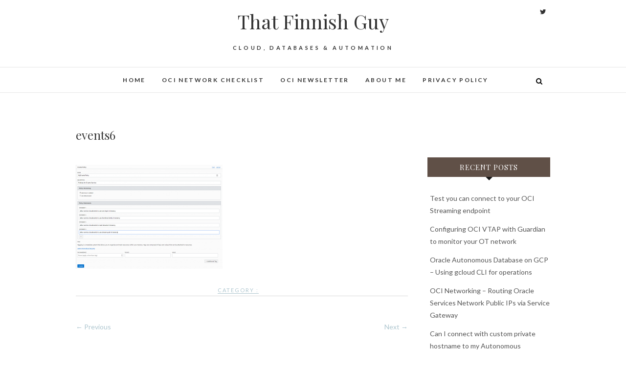

--- FILE ---
content_type: text/html; charset=UTF-8
request_url: https://www.thatfinnishguy.blog/2019/07/31/oci-events-service-perform-actions-when-events-happen-in-your-services/events6/
body_size: 16337
content:
<!DOCTYPE html>
<html dir="ltr" lang="en-US" prefix="og: https://ogp.me/ns#">
<head>
<meta charset="UTF-8" />
<link rel="profile" href="http://gmpg.org/xfn/11" />
<link rel="pingback" href="https://www.thatfinnishguy.blog/xmlrpc.php" />
<title>events6 | That Finnish Guy</title>

		<!-- All in One SEO 4.7.2 - aioseo.com -->
		<meta name="robots" content="max-image-preview:large" />
		<link rel="canonical" href="https://www.thatfinnishguy.blog/2019/07/31/oci-events-service-perform-actions-when-events-happen-in-your-services/events6/" />
		<meta name="generator" content="All in One SEO (AIOSEO) 4.7.2" />
		<meta property="og:locale" content="en_US" />
		<meta property="og:site_name" content="That Finnish Guy | Cloud, Databases &amp; Automation" />
		<meta property="og:type" content="article" />
		<meta property="og:title" content="events6 | That Finnish Guy" />
		<meta property="og:url" content="https://www.thatfinnishguy.blog/2019/07/31/oci-events-service-perform-actions-when-events-happen-in-your-services/events6/" />
		<meta property="article:published_time" content="2019-07-31T10:30:43+00:00" />
		<meta property="article:modified_time" content="2019-07-31T10:30:43+00:00" />
		<meta name="twitter:card" content="summary" />
		<meta name="twitter:site" content="@svilmune" />
		<meta name="twitter:title" content="events6 | That Finnish Guy" />
		<meta name="twitter:creator" content="@svilmune" />
		<meta name="twitter:image" content="https://www.thatfinnishguy.blog/wp-content/uploads/2021/01/ociweekly2.png" />
		<meta name="google" content="nositelinkssearchbox" />
		<script type="application/ld+json" class="aioseo-schema">
			{"@context":"https:\/\/schema.org","@graph":[{"@type":"BreadcrumbList","@id":"https:\/\/www.thatfinnishguy.blog\/2019\/07\/31\/oci-events-service-perform-actions-when-events-happen-in-your-services\/events6\/#breadcrumblist","itemListElement":[{"@type":"ListItem","@id":"https:\/\/www.thatfinnishguy.blog\/#listItem","position":1,"name":"Home","item":"https:\/\/www.thatfinnishguy.blog\/","nextItem":"https:\/\/www.thatfinnishguy.blog\/2019\/07\/31\/oci-events-service-perform-actions-when-events-happen-in-your-services\/events6\/#listItem"},{"@type":"ListItem","@id":"https:\/\/www.thatfinnishguy.blog\/2019\/07\/31\/oci-events-service-perform-actions-when-events-happen-in-your-services\/events6\/#listItem","position":2,"name":"events6","previousItem":"https:\/\/www.thatfinnishguy.blog\/#listItem"}]},{"@type":"ItemPage","@id":"https:\/\/www.thatfinnishguy.blog\/2019\/07\/31\/oci-events-service-perform-actions-when-events-happen-in-your-services\/events6\/#itempage","url":"https:\/\/www.thatfinnishguy.blog\/2019\/07\/31\/oci-events-service-perform-actions-when-events-happen-in-your-services\/events6\/","name":"events6 | That Finnish Guy","inLanguage":"en-US","isPartOf":{"@id":"https:\/\/www.thatfinnishguy.blog\/#website"},"breadcrumb":{"@id":"https:\/\/www.thatfinnishguy.blog\/2019\/07\/31\/oci-events-service-perform-actions-when-events-happen-in-your-services\/events6\/#breadcrumblist"},"author":{"@id":"https:\/\/www.thatfinnishguy.blog\/author\/simovilmunen\/#author"},"creator":{"@id":"https:\/\/www.thatfinnishguy.blog\/author\/simovilmunen\/#author"},"datePublished":"2019-07-31T10:30:43+00:00","dateModified":"2019-07-31T10:30:43+00:00"},{"@type":"Organization","@id":"https:\/\/www.thatfinnishguy.blog\/#organization","name":"That Finnish Guy","description":"Cloud, Databases & Automation","url":"https:\/\/www.thatfinnishguy.blog\/","sameAs":["https:\/\/twitter.com\/svilmune"]},{"@type":"Person","@id":"https:\/\/www.thatfinnishguy.blog\/author\/simovilmunen\/#author","url":"https:\/\/www.thatfinnishguy.blog\/author\/simovilmunen\/","name":"Simo","image":{"@type":"ImageObject","@id":"https:\/\/www.thatfinnishguy.blog\/2019\/07\/31\/oci-events-service-perform-actions-when-events-happen-in-your-services\/events6\/#authorImage","url":"https:\/\/secure.gravatar.com\/avatar\/c3296eab79a961ee61704a68ae6af062?s=96&d=mm&r=g","width":96,"height":96,"caption":"Simo"}},{"@type":"WebSite","@id":"https:\/\/www.thatfinnishguy.blog\/#website","url":"https:\/\/www.thatfinnishguy.blog\/","name":"That Finnish Guy","description":"Cloud, Databases & Automation","inLanguage":"en-US","publisher":{"@id":"https:\/\/www.thatfinnishguy.blog\/#organization"}}]}
		</script>
		<!-- All in One SEO -->

<link rel='dns-prefetch' href='//www.thatfinnishguy.blog' />
<link rel='dns-prefetch' href='//secure.gravatar.com' />
<link rel='dns-prefetch' href='//fonts.googleapis.com' />
<link rel='dns-prefetch' href='//s.w.org' />
<link rel='dns-prefetch' href='//v0.wordpress.com' />
<link rel='dns-prefetch' href='//c0.wp.com' />
<link rel="alternate" type="application/rss+xml" title="That Finnish Guy &raquo; Feed" href="https://www.thatfinnishguy.blog/feed/" />
<link rel="alternate" type="application/rss+xml" title="That Finnish Guy &raquo; Comments Feed" href="https://www.thatfinnishguy.blog/comments/feed/" />
<link rel="alternate" type="application/rss+xml" title="That Finnish Guy &raquo; events6 Comments Feed" href="https://www.thatfinnishguy.blog/2019/07/31/oci-events-service-perform-actions-when-events-happen-in-your-services/events6/feed/" />
		<!-- This site uses the Google Analytics by ExactMetrics plugin v7.1.0 - Using Analytics tracking - https://www.exactmetrics.com/ -->
							<script src="//www.googletagmanager.com/gtag/js?id=G-LTTJ7D1N8M"  type="text/javascript" data-cfasync="false" async></script>
			<script type="text/javascript" data-cfasync="false">
				var em_version = '7.1.0';
				var em_track_user = true;
				var em_no_track_reason = '';
				
								var disableStrs = [
										'ga-disable-G-LTTJ7D1N8M',
														];

				/* Function to detect opted out users */
				function __gtagTrackerIsOptedOut() {
					for ( var index = 0; index < disableStrs.length; index++ ) {
						if ( document.cookie.indexOf( disableStrs[ index ] + '=true' ) > -1 ) {
							return true;
						}
					}

					return false;
				}

				/* Disable tracking if the opt-out cookie exists. */
				if ( __gtagTrackerIsOptedOut() ) {
					for ( var index = 0; index < disableStrs.length; index++ ) {
						window[ disableStrs[ index ] ] = true;
					}
				}

				/* Opt-out function */
				function __gtagTrackerOptout() {
					for ( var index = 0; index < disableStrs.length; index++ ) {
						document.cookie = disableStrs[ index ] + '=true; expires=Thu, 31 Dec 2099 23:59:59 UTC; path=/';
						window[ disableStrs[ index ] ] = true;
					}
				}

				if ( 'undefined' === typeof gaOptout ) {
					function gaOptout() {
						__gtagTrackerOptout();
					}
				}
								window.dataLayer = window.dataLayer || [];

				window.ExactMetricsDualTracker = {
					helpers: {},
					trackers: {},
				};
				if ( em_track_user ) {
					function __gtagDataLayer() {
						dataLayer.push( arguments );
					}

					function __gtagTracker( type, name, parameters ) {
						if ( type === 'event' ) {
															parameters.send_to = exactmetrics_frontend.v4_id;
								var hookName = name;
								if ( typeof parameters[ 'event_category' ] !== 'undefined' ) {
									hookName = parameters[ 'event_category' ] + ':' + name;
								}

								if ( typeof ExactMetricsDualTracker.trackers[ hookName ] !== 'undefined' ) {
									ExactMetricsDualTracker.trackers[ hookName ]( parameters );
								} else {
									__gtagDataLayer( 'event', name, parameters );
								}
							
													} else {
							__gtagDataLayer.apply( null, arguments );
						}
					}
					__gtagTracker( 'js', new Date() );
					__gtagTracker( 'set', {
						'developer_id.dNDMyYj' : true,
											} );
										__gtagTracker( 'config', 'G-LTTJ7D1N8M', {"forceSSL":"true"} );
															window.gtag = __gtagTracker;										(
						function () {
							/* https://developers.google.com/analytics/devguides/collection/analyticsjs/ */
							/* ga and __gaTracker compatibility shim. */
							var noopfn = function () {
								return null;
							};
							var newtracker = function () {
								return new Tracker();
							};
							var Tracker = function () {
								return null;
							};
							var p = Tracker.prototype;
							p.get = noopfn;
							p.set = noopfn;
							p.send = function (){
								var args = Array.prototype.slice.call(arguments);
								args.unshift( 'send' );
								__gaTracker.apply(null, args);
							};
							var __gaTracker = function () {
								var len = arguments.length;
								if ( len === 0 ) {
									return;
								}
								var f = arguments[len - 1];
								if ( typeof f !== 'object' || f === null || typeof f.hitCallback !== 'function' ) {
									if ( 'send' === arguments[0] ) {
										var hitConverted, hitObject = false, action;
										if ( 'event' === arguments[1] ) {
											if ( 'undefined' !== typeof arguments[3] ) {
												hitObject = {
													'eventAction': arguments[3],
													'eventCategory': arguments[2],
													'eventLabel': arguments[4],
													'value': arguments[5] ? arguments[5] : 1,
												}
											}
										}
										if ( 'pageview' === arguments[1] ) {
											if ( 'undefined' !== typeof arguments[2] ) {
												hitObject = {
													'eventAction': 'page_view',
													'page_path' : arguments[2],
												}
											}
										}
										if ( typeof arguments[2] === 'object' ) {
											hitObject = arguments[2];
										}
										if ( typeof arguments[5] === 'object' ) {
											Object.assign( hitObject, arguments[5] );
										}
										if ( 'undefined' !== typeof arguments[1].hitType ) {
											hitObject = arguments[1];
											if ( 'pageview' === hitObject.hitType ) {
												hitObject.eventAction = 'page_view';
											}
										}
										if ( hitObject ) {
											action = 'timing' === arguments[1].hitType ? 'timing_complete' : hitObject.eventAction;
											hitConverted = mapArgs( hitObject );
											__gtagTracker( 'event', action, hitConverted );
										}
									}
									return;
								}

								function mapArgs( args ) {
									var arg, hit = {};
									var gaMap = {
										'eventCategory': 'event_category',
										'eventAction': 'event_action',
										'eventLabel': 'event_label',
										'eventValue': 'event_value',
										'nonInteraction': 'non_interaction',
										'timingCategory': 'event_category',
										'timingVar': 'name',
										'timingValue': 'value',
										'timingLabel': 'event_label',
										'page' : 'page_path',
										'location' : 'page_location',
										'title' : 'page_title',
									};
									for ( arg in args ) {
																				if ( ! ( ! args.hasOwnProperty(arg) || ! gaMap.hasOwnProperty(arg) ) ) {
											hit[gaMap[arg]] = args[arg];
										} else {
											hit[arg] = args[arg];
										}
									}
									return hit;
								}

								try {
									f.hitCallback();
								} catch ( ex ) {
								}
							};
							__gaTracker.create = newtracker;
							__gaTracker.getByName = newtracker;
							__gaTracker.getAll = function () {
								return [];
							};
							__gaTracker.remove = noopfn;
							__gaTracker.loaded = true;
							window['__gaTracker'] = __gaTracker;
						}
					)();
									} else {
										console.log( "" );
					( function () {
							function __gtagTracker() {
								return null;
							}
							window['__gtagTracker'] = __gtagTracker;
							window['gtag'] = __gtagTracker;
					} )();
									}
			</script>
				<!-- / Google Analytics by ExactMetrics -->
		<script type="text/javascript">
window._wpemojiSettings = {"baseUrl":"https:\/\/s.w.org\/images\/core\/emoji\/13.1.0\/72x72\/","ext":".png","svgUrl":"https:\/\/s.w.org\/images\/core\/emoji\/13.1.0\/svg\/","svgExt":".svg","source":{"concatemoji":"https:\/\/www.thatfinnishguy.blog\/wp-includes\/js\/wp-emoji-release.min.js?ver=5.9.12"}};
/*! This file is auto-generated */
!function(e,a,t){var n,r,o,i=a.createElement("canvas"),p=i.getContext&&i.getContext("2d");function s(e,t){var a=String.fromCharCode;p.clearRect(0,0,i.width,i.height),p.fillText(a.apply(this,e),0,0);e=i.toDataURL();return p.clearRect(0,0,i.width,i.height),p.fillText(a.apply(this,t),0,0),e===i.toDataURL()}function c(e){var t=a.createElement("script");t.src=e,t.defer=t.type="text/javascript",a.getElementsByTagName("head")[0].appendChild(t)}for(o=Array("flag","emoji"),t.supports={everything:!0,everythingExceptFlag:!0},r=0;r<o.length;r++)t.supports[o[r]]=function(e){if(!p||!p.fillText)return!1;switch(p.textBaseline="top",p.font="600 32px Arial",e){case"flag":return s([127987,65039,8205,9895,65039],[127987,65039,8203,9895,65039])?!1:!s([55356,56826,55356,56819],[55356,56826,8203,55356,56819])&&!s([55356,57332,56128,56423,56128,56418,56128,56421,56128,56430,56128,56423,56128,56447],[55356,57332,8203,56128,56423,8203,56128,56418,8203,56128,56421,8203,56128,56430,8203,56128,56423,8203,56128,56447]);case"emoji":return!s([10084,65039,8205,55357,56613],[10084,65039,8203,55357,56613])}return!1}(o[r]),t.supports.everything=t.supports.everything&&t.supports[o[r]],"flag"!==o[r]&&(t.supports.everythingExceptFlag=t.supports.everythingExceptFlag&&t.supports[o[r]]);t.supports.everythingExceptFlag=t.supports.everythingExceptFlag&&!t.supports.flag,t.DOMReady=!1,t.readyCallback=function(){t.DOMReady=!0},t.supports.everything||(n=function(){t.readyCallback()},a.addEventListener?(a.addEventListener("DOMContentLoaded",n,!1),e.addEventListener("load",n,!1)):(e.attachEvent("onload",n),a.attachEvent("onreadystatechange",function(){"complete"===a.readyState&&t.readyCallback()})),(n=t.source||{}).concatemoji?c(n.concatemoji):n.wpemoji&&n.twemoji&&(c(n.twemoji),c(n.wpemoji)))}(window,document,window._wpemojiSettings);
</script>
<style type="text/css">
img.wp-smiley,
img.emoji {
	display: inline !important;
	border: none !important;
	box-shadow: none !important;
	height: 1em !important;
	width: 1em !important;
	margin: 0 0.07em !important;
	vertical-align: -0.1em !important;
	background: none !important;
	padding: 0 !important;
}
</style>
	<link rel='stylesheet' id='wp-block-library-css'  href='https://c0.wp.com/c/5.9.12/wp-includes/css/dist/block-library/style.min.css' type='text/css' media='all' />
<style id='wp-block-library-inline-css' type='text/css'>
.has-text-align-justify{text-align:justify;}
</style>
<link rel='stylesheet' id='mediaelement-css'  href='https://c0.wp.com/c/5.9.12/wp-includes/js/mediaelement/mediaelementplayer-legacy.min.css' type='text/css' media='all' />
<link rel='stylesheet' id='wp-mediaelement-css'  href='https://c0.wp.com/c/5.9.12/wp-includes/js/mediaelement/wp-mediaelement.min.css' type='text/css' media='all' />
<link rel='stylesheet' id='dashicons-css'  href='https://c0.wp.com/c/5.9.12/wp-includes/css/dashicons.min.css' type='text/css' media='all' />
<style id='global-styles-inline-css' type='text/css'>
body{--wp--preset--color--black: #000000;--wp--preset--color--cyan-bluish-gray: #abb8c3;--wp--preset--color--white: #ffffff;--wp--preset--color--pale-pink: #f78da7;--wp--preset--color--vivid-red: #cf2e2e;--wp--preset--color--luminous-vivid-orange: #ff6900;--wp--preset--color--luminous-vivid-amber: #fcb900;--wp--preset--color--light-green-cyan: #7bdcb5;--wp--preset--color--vivid-green-cyan: #00d084;--wp--preset--color--pale-cyan-blue: #8ed1fc;--wp--preset--color--vivid-cyan-blue: #0693e3;--wp--preset--color--vivid-purple: #9b51e0;--wp--preset--gradient--vivid-cyan-blue-to-vivid-purple: linear-gradient(135deg,rgba(6,147,227,1) 0%,rgb(155,81,224) 100%);--wp--preset--gradient--light-green-cyan-to-vivid-green-cyan: linear-gradient(135deg,rgb(122,220,180) 0%,rgb(0,208,130) 100%);--wp--preset--gradient--luminous-vivid-amber-to-luminous-vivid-orange: linear-gradient(135deg,rgba(252,185,0,1) 0%,rgba(255,105,0,1) 100%);--wp--preset--gradient--luminous-vivid-orange-to-vivid-red: linear-gradient(135deg,rgba(255,105,0,1) 0%,rgb(207,46,46) 100%);--wp--preset--gradient--very-light-gray-to-cyan-bluish-gray: linear-gradient(135deg,rgb(238,238,238) 0%,rgb(169,184,195) 100%);--wp--preset--gradient--cool-to-warm-spectrum: linear-gradient(135deg,rgb(74,234,220) 0%,rgb(151,120,209) 20%,rgb(207,42,186) 40%,rgb(238,44,130) 60%,rgb(251,105,98) 80%,rgb(254,248,76) 100%);--wp--preset--gradient--blush-light-purple: linear-gradient(135deg,rgb(255,206,236) 0%,rgb(152,150,240) 100%);--wp--preset--gradient--blush-bordeaux: linear-gradient(135deg,rgb(254,205,165) 0%,rgb(254,45,45) 50%,rgb(107,0,62) 100%);--wp--preset--gradient--luminous-dusk: linear-gradient(135deg,rgb(255,203,112) 0%,rgb(199,81,192) 50%,rgb(65,88,208) 100%);--wp--preset--gradient--pale-ocean: linear-gradient(135deg,rgb(255,245,203) 0%,rgb(182,227,212) 50%,rgb(51,167,181) 100%);--wp--preset--gradient--electric-grass: linear-gradient(135deg,rgb(202,248,128) 0%,rgb(113,206,126) 100%);--wp--preset--gradient--midnight: linear-gradient(135deg,rgb(2,3,129) 0%,rgb(40,116,252) 100%);--wp--preset--duotone--dark-grayscale: url('#wp-duotone-dark-grayscale');--wp--preset--duotone--grayscale: url('#wp-duotone-grayscale');--wp--preset--duotone--purple-yellow: url('#wp-duotone-purple-yellow');--wp--preset--duotone--blue-red: url('#wp-duotone-blue-red');--wp--preset--duotone--midnight: url('#wp-duotone-midnight');--wp--preset--duotone--magenta-yellow: url('#wp-duotone-magenta-yellow');--wp--preset--duotone--purple-green: url('#wp-duotone-purple-green');--wp--preset--duotone--blue-orange: url('#wp-duotone-blue-orange');--wp--preset--font-size--small: 13px;--wp--preset--font-size--medium: 20px;--wp--preset--font-size--large: 36px;--wp--preset--font-size--x-large: 42px;}.has-black-color{color: var(--wp--preset--color--black) !important;}.has-cyan-bluish-gray-color{color: var(--wp--preset--color--cyan-bluish-gray) !important;}.has-white-color{color: var(--wp--preset--color--white) !important;}.has-pale-pink-color{color: var(--wp--preset--color--pale-pink) !important;}.has-vivid-red-color{color: var(--wp--preset--color--vivid-red) !important;}.has-luminous-vivid-orange-color{color: var(--wp--preset--color--luminous-vivid-orange) !important;}.has-luminous-vivid-amber-color{color: var(--wp--preset--color--luminous-vivid-amber) !important;}.has-light-green-cyan-color{color: var(--wp--preset--color--light-green-cyan) !important;}.has-vivid-green-cyan-color{color: var(--wp--preset--color--vivid-green-cyan) !important;}.has-pale-cyan-blue-color{color: var(--wp--preset--color--pale-cyan-blue) !important;}.has-vivid-cyan-blue-color{color: var(--wp--preset--color--vivid-cyan-blue) !important;}.has-vivid-purple-color{color: var(--wp--preset--color--vivid-purple) !important;}.has-black-background-color{background-color: var(--wp--preset--color--black) !important;}.has-cyan-bluish-gray-background-color{background-color: var(--wp--preset--color--cyan-bluish-gray) !important;}.has-white-background-color{background-color: var(--wp--preset--color--white) !important;}.has-pale-pink-background-color{background-color: var(--wp--preset--color--pale-pink) !important;}.has-vivid-red-background-color{background-color: var(--wp--preset--color--vivid-red) !important;}.has-luminous-vivid-orange-background-color{background-color: var(--wp--preset--color--luminous-vivid-orange) !important;}.has-luminous-vivid-amber-background-color{background-color: var(--wp--preset--color--luminous-vivid-amber) !important;}.has-light-green-cyan-background-color{background-color: var(--wp--preset--color--light-green-cyan) !important;}.has-vivid-green-cyan-background-color{background-color: var(--wp--preset--color--vivid-green-cyan) !important;}.has-pale-cyan-blue-background-color{background-color: var(--wp--preset--color--pale-cyan-blue) !important;}.has-vivid-cyan-blue-background-color{background-color: var(--wp--preset--color--vivid-cyan-blue) !important;}.has-vivid-purple-background-color{background-color: var(--wp--preset--color--vivid-purple) !important;}.has-black-border-color{border-color: var(--wp--preset--color--black) !important;}.has-cyan-bluish-gray-border-color{border-color: var(--wp--preset--color--cyan-bluish-gray) !important;}.has-white-border-color{border-color: var(--wp--preset--color--white) !important;}.has-pale-pink-border-color{border-color: var(--wp--preset--color--pale-pink) !important;}.has-vivid-red-border-color{border-color: var(--wp--preset--color--vivid-red) !important;}.has-luminous-vivid-orange-border-color{border-color: var(--wp--preset--color--luminous-vivid-orange) !important;}.has-luminous-vivid-amber-border-color{border-color: var(--wp--preset--color--luminous-vivid-amber) !important;}.has-light-green-cyan-border-color{border-color: var(--wp--preset--color--light-green-cyan) !important;}.has-vivid-green-cyan-border-color{border-color: var(--wp--preset--color--vivid-green-cyan) !important;}.has-pale-cyan-blue-border-color{border-color: var(--wp--preset--color--pale-cyan-blue) !important;}.has-vivid-cyan-blue-border-color{border-color: var(--wp--preset--color--vivid-cyan-blue) !important;}.has-vivid-purple-border-color{border-color: var(--wp--preset--color--vivid-purple) !important;}.has-vivid-cyan-blue-to-vivid-purple-gradient-background{background: var(--wp--preset--gradient--vivid-cyan-blue-to-vivid-purple) !important;}.has-light-green-cyan-to-vivid-green-cyan-gradient-background{background: var(--wp--preset--gradient--light-green-cyan-to-vivid-green-cyan) !important;}.has-luminous-vivid-amber-to-luminous-vivid-orange-gradient-background{background: var(--wp--preset--gradient--luminous-vivid-amber-to-luminous-vivid-orange) !important;}.has-luminous-vivid-orange-to-vivid-red-gradient-background{background: var(--wp--preset--gradient--luminous-vivid-orange-to-vivid-red) !important;}.has-very-light-gray-to-cyan-bluish-gray-gradient-background{background: var(--wp--preset--gradient--very-light-gray-to-cyan-bluish-gray) !important;}.has-cool-to-warm-spectrum-gradient-background{background: var(--wp--preset--gradient--cool-to-warm-spectrum) !important;}.has-blush-light-purple-gradient-background{background: var(--wp--preset--gradient--blush-light-purple) !important;}.has-blush-bordeaux-gradient-background{background: var(--wp--preset--gradient--blush-bordeaux) !important;}.has-luminous-dusk-gradient-background{background: var(--wp--preset--gradient--luminous-dusk) !important;}.has-pale-ocean-gradient-background{background: var(--wp--preset--gradient--pale-ocean) !important;}.has-electric-grass-gradient-background{background: var(--wp--preset--gradient--electric-grass) !important;}.has-midnight-gradient-background{background: var(--wp--preset--gradient--midnight) !important;}.has-small-font-size{font-size: var(--wp--preset--font-size--small) !important;}.has-medium-font-size{font-size: var(--wp--preset--font-size--medium) !important;}.has-large-font-size{font-size: var(--wp--preset--font-size--large) !important;}.has-x-large-font-size{font-size: var(--wp--preset--font-size--x-large) !important;}
</style>
<link rel='stylesheet' id='edge-style-css'  href='https://www.thatfinnishguy.blog/wp-content/themes/edge/style.css?ver=5.9.12' type='text/css' media='all' />
<style id='edge-style-inline-css' type='text/css'>
	/****************************************************************/
						/*.... Color Style ....*/
	/****************************************************************/
	/* Nav and links hover */
	a,
	ul li a:hover,
	ol li a:hover,
	.top-header .widget_contact ul li a:hover, /* Top Header Widget Contact */
	.main-navigation a:hover, /* Navigation */
	.main-navigation a:focus,
	.main-navigation ul li.current-menu-item a,
	.main-navigation ul li.current_page_ancestor a,
	.main-navigation ul li.current-menu-ancestor a,
	.main-navigation ul li.current_page_item a,
	.main-navigation ul li:hover > a,
	.main-navigation li.current-menu-ancestor.menu-item-has-children > a:after,
	.main-navigation li.current-menu-item.menu-item-has-children > a:after,
	.main-navigation ul li:hover > a:after,
	.main-navigation li.menu-item-has-children > a:hover:after,
	.main-navigation li.page_item_has_children > a:hover:after,
	.main-navigation ul li ul li a:hover,
	.main-navigation ul li ul li a:focus,
	.main-navigation ul li ul li:hover > a,
	.main-navigation ul li.current-menu-item ul li a:hover,
	.header-search:hover, .header-search-x:hover, /* Header Search Form */
	.entry-title a:hover, /* Post */
	.entry-title a:focus,
	.entry-title a:active,
	.entry-meta span:hover,
	.entry-meta a:hover,
	.cat-links,
	.cat-links a,
	.tag-links,
	.tag-links a,
	.entry-meta .entry-format a,
	.entry-format:before,
	.entry-meta .entry-format:before,
	.entry-header .entry-meta .entry-format:before,
	.widget ul li a:hover,/* Widgets */
	.widget ul li a:focus,
	.widget-title a:hover,
	.widget_contact ul li a:hover,
	.site-info .copyright a:hover, /* Footer */
	.site-info .copyright a:focus,
	#colophon .widget ul li a:hover,
	#colophon .widget ul li a:focus,
	#footer-navigation a:hover,
	#footer-navigation a:focus {
		color: #aec6cf;
	}

	.cat-links,
	.tag-links {
		border-bottom-color: #aec6cf;
	}

	/* Webkit */
	::selection {
		background: #aec6cf;
		color: #fff;
	}
	/* Gecko/Mozilla */
	::-moz-selection {
		background: #aec6cf;
		color: #fff;
	}


	/* Accessibility
	================================================== */
	.screen-reader-text:hover,
	.screen-reader-text:active,
	.screen-reader-text:focus {
		background-color: #f1f1f1;
		color: #aec6cf;
	}

	/* Buttons reset, button, submit */

	input[type="reset"],/* Forms  */
	input[type="button"],
	input[type="submit"],
	.go-to-top a:hover,
	.go-to-top a:focus {
		background-color:#aec6cf;
	}

	/* Default Buttons */
	.btn-default:hover,
	.btn-default:focus,
	.vivid,
	.search-submit {
		background-color: #aec6cf;
		border: 1px solid #aec6cf;
	}
	.go-to-top a {
		border: 2px solid #aec6cf;
		color: #aec6cf;
	}

	#colophon .widget-title:after {
		background-color: #aec6cf;
	}

	/* -_-_-_ Not for change _-_-_- */
	.light-color:hover,
	.vivid:hover {
		background-color: #fff;
		border: 1px solid #fff;
	}

	ul.default-wp-page li a {
		color: #aec6cf;
	}

	#bbpress-forums .bbp-topics a:hover {
	color: #aec6cf;
	}
	.bbp-submit-wrapper button.submit {
		background-color: #aec6cf;
		border: 1px solid #aec6cf;
	}

	/* Woocommerce
	================================================== */
	.woocommerce #respond input#submit, 
	.woocommerce a.button, 
	.woocommerce button.button, 
	.woocommerce input.button,
	.woocommerce #respond input#submit.alt, 
	.woocommerce a.button.alt, 
	.woocommerce button.button.alt, 
	.woocommerce input.button.alt,
	.woocommerce-demo-store p.demo_store {
		background-color: #aec6cf;
	}
	.woocommerce .woocommerce-message:before {
		color: #aec6cf;
	}

</style>
<link rel='stylesheet' id='font-awesome-css'  href='https://www.thatfinnishguy.blog/wp-content/themes/edge/assets/font-awesome/css/font-awesome.min.css?ver=5.9.12' type='text/css' media='all' />
<link rel='stylesheet' id='edge-responsive-css'  href='https://www.thatfinnishguy.blog/wp-content/themes/edge/css/responsive.css?ver=5.9.12' type='text/css' media='all' />
<link rel='stylesheet' id='edge_google_fonts-css'  href='//fonts.googleapis.com/css?family=Lato%3A400%2C300%2C700%2C400italic%7CPlayfair+Display&#038;ver=5.9.12' type='text/css' media='all' />
<link rel='stylesheet' id='enlighterjs-css'  href='https://www.thatfinnishguy.blog/wp-content/plugins/enlighter/cache/enlighterjs.min.css?ver=iUASJFZb5D6q8Zs' type='text/css' media='all' />
<link rel='stylesheet' id='jetpack_css-css'  href='https://c0.wp.com/p/jetpack/10.2/css/jetpack.css' type='text/css' media='all' />
<script type='text/javascript' id='exactmetrics-frontend-script-js-extra'>
/* <![CDATA[ */
var exactmetrics_frontend = {"js_events_tracking":"true","download_extensions":"zip,mp3,mpeg,pdf,docx,pptx,xlsx,rar","inbound_paths":"[{\"path\":\"\\\/go\\\/\",\"label\":\"affiliate\"},{\"path\":\"\\\/recommend\\\/\",\"label\":\"affiliate\"}]","home_url":"https:\/\/www.thatfinnishguy.blog","hash_tracking":"false","ua":"","v4_id":"G-LTTJ7D1N8M"};
/* ]]> */
</script>
<script type='text/javascript' src='https://www.thatfinnishguy.blog/wp-content/plugins/google-analytics-dashboard-for-wp/assets/js/frontend-gtag.min.js?ver=7.1.0' id='exactmetrics-frontend-script-js'></script>
<script type='text/javascript' src='https://c0.wp.com/c/5.9.12/wp-includes/js/jquery/jquery.min.js' id='jquery-core-js'></script>
<script type='text/javascript' src='https://c0.wp.com/c/5.9.12/wp-includes/js/jquery/jquery-migrate.min.js' id='jquery-migrate-js'></script>
<script type='text/javascript' src='https://www.thatfinnishguy.blog/wp-content/themes/edge/js/edge-main.js?ver=5.9.12' id='edge-main-js'></script>
<!--[if lt IE 9]>
<script type='text/javascript' src='https://www.thatfinnishguy.blog/wp-content/themes/edge/js/html5.js?ver=3.7.3' id='html5-js'></script>
<![endif]-->
<link rel="https://api.w.org/" href="https://www.thatfinnishguy.blog/wp-json/" /><link rel="alternate" type="application/json" href="https://www.thatfinnishguy.blog/wp-json/wp/v2/media/1909" /><link rel="EditURI" type="application/rsd+xml" title="RSD" href="https://www.thatfinnishguy.blog/xmlrpc.php?rsd" />
<link rel="wlwmanifest" type="application/wlwmanifest+xml" href="https://www.thatfinnishguy.blog/wp-includes/wlwmanifest.xml" /> 
<meta name="generator" content="WordPress 5.9.12" />
<link rel='shortlink' href='https://wp.me/aaXl1F-uN' />
<link rel="alternate" type="application/json+oembed" href="https://www.thatfinnishguy.blog/wp-json/oembed/1.0/embed?url=https%3A%2F%2Fwww.thatfinnishguy.blog%2F2019%2F07%2F31%2Foci-events-service-perform-actions-when-events-happen-in-your-services%2Fevents6%2F" />
<link rel="alternate" type="text/xml+oembed" href="https://www.thatfinnishguy.blog/wp-json/oembed/1.0/embed?url=https%3A%2F%2Fwww.thatfinnishguy.blog%2F2019%2F07%2F31%2Foci-events-service-perform-actions-when-events-happen-in-your-services%2Fevents6%2F&#038;format=xml" />
<script async src="//pagead2.googlesyndication.com/pagead/js/adsbygoogle.js"></script>
<script>
  (adsbygoogle = window.adsbygoogle || []).push({
    google_ad_client: "ca-pub-2574886479678290",
    enable_page_level_ads: true
  });
</script><style type='text/css'>img#wpstats{display:none}</style>
			<meta name="viewport" content="width=device-width" />
	<!-- Custom CSS -->
<style type="text/css" media="screen">
/*Disabled First Big Letter */
									.post:first-child .entry-content p:first-child:first-letter {
									 border-right: none;
									 display: inherit;
									 float: inherit;
									 font-family: inherit;
									 font-size: inherit;
									 line-height: inherit;
									 margin-bottom: inherit;
									 margin-right: inherit;
									 margin-top: inherit;
									 padding: inherit;
									 text-align: inherit;
									}
</style>
<style type="text/css">.recentcomments a{display:inline !important;padding:0 !important;margin:0 !important;}</style><style type="text/css">.blue-message {
background: none repeat scroll 0 0 #3399ff;
color: #ffffff;
text-shadow: none;
font-size: 14px;
line-height: 24px;
padding: 10px;
} 
.green-message {
background: none repeat scroll 0 0 #8cc14c;
color: #ffffff;
text-shadow: none;
font-size: 14px;
line-height: 24px;
padding: 10px;
} 
.orange-message {
background: none repeat scroll 0 0 #faa732;
color: #ffffff;
text-shadow: none;
font-size: 14px;
line-height: 24px;
padding: 10px;
} 
.red-message {
background: none repeat scroll 0 0 #da4d31;
color: #ffffff;
text-shadow: none;
font-size: 14px;
line-height: 24px;
padding: 10px;
} 
.grey-message {
background: none repeat scroll 0 0 #53555c;
color: #ffffff;
text-shadow: none;
font-size: 14px;
line-height: 24px;
padding: 10px;
} 
.left-block {
background: none repeat scroll 0 0px, radial-gradient(ellipse at center center, #ffffff 0%, #f2f2f2 100%) repeat scroll 0 0 rgba(0, 0, 0, 0);
color: #8b8e97;
padding: 10px;
margin: 10px;
float: left;
} 
.right-block {
background: none repeat scroll 0 0px, radial-gradient(ellipse at center center, #ffffff 0%, #f2f2f2 100%) repeat scroll 0 0 rgba(0, 0, 0, 0);
color: #8b8e97;
padding: 10px;
margin: 10px;
float: right;
} 
.blockquotes {
background: none;
border-left: 5px solid #f1f1f1;
color: #8B8E97;
font-size: 14px;
font-style: italic;
line-height: 22px;
padding-left: 15px;
padding: 10px;
width: 60%;
float: left;
} 
</style><link rel="icon" href="https://www.thatfinnishguy.blog/wp-content/uploads/2022/01/cropped-TFG-32x32.png" sizes="32x32" />
<link rel="icon" href="https://www.thatfinnishguy.blog/wp-content/uploads/2022/01/cropped-TFG-192x192.png" sizes="192x192" />
<link rel="apple-touch-icon" href="https://www.thatfinnishguy.blog/wp-content/uploads/2022/01/cropped-TFG-180x180.png" />
<meta name="msapplication-TileImage" content="https://www.thatfinnishguy.blog/wp-content/uploads/2022/01/cropped-TFG-270x270.png" />
<style type="text/css" id="wp-custom-css">.widget-title { background:#605047  !important; }</style><style id="wpforms-css-vars-root">
				:root {
					--wpforms-field-border-radius: 3px;
--wpforms-field-border-style: solid;
--wpforms-field-border-size: 1px;
--wpforms-field-background-color: #ffffff;
--wpforms-field-border-color: rgba( 0, 0, 0, 0.25 );
--wpforms-field-border-color-spare: rgba( 0, 0, 0, 0.25 );
--wpforms-field-text-color: rgba( 0, 0, 0, 0.7 );
--wpforms-field-menu-color: #ffffff;
--wpforms-label-color: rgba( 0, 0, 0, 0.85 );
--wpforms-label-sublabel-color: rgba( 0, 0, 0, 0.55 );
--wpforms-label-error-color: #d63637;
--wpforms-button-border-radius: 3px;
--wpforms-button-border-style: none;
--wpforms-button-border-size: 1px;
--wpforms-button-background-color: #066aab;
--wpforms-button-border-color: #066aab;
--wpforms-button-text-color: #ffffff;
--wpforms-page-break-color: #066aab;
--wpforms-background-image: none;
--wpforms-background-position: center center;
--wpforms-background-repeat: no-repeat;
--wpforms-background-size: cover;
--wpforms-background-width: 100px;
--wpforms-background-height: 100px;
--wpforms-background-color: rgba( 0, 0, 0, 0 );
--wpforms-background-url: none;
--wpforms-container-padding: 0px;
--wpforms-container-border-style: none;
--wpforms-container-border-width: 1px;
--wpforms-container-border-color: #000000;
--wpforms-container-border-radius: 3px;
--wpforms-field-size-input-height: 43px;
--wpforms-field-size-input-spacing: 15px;
--wpforms-field-size-font-size: 16px;
--wpforms-field-size-line-height: 19px;
--wpforms-field-size-padding-h: 14px;
--wpforms-field-size-checkbox-size: 16px;
--wpforms-field-size-sublabel-spacing: 5px;
--wpforms-field-size-icon-size: 1;
--wpforms-label-size-font-size: 16px;
--wpforms-label-size-line-height: 19px;
--wpforms-label-size-sublabel-font-size: 14px;
--wpforms-label-size-sublabel-line-height: 17px;
--wpforms-button-size-font-size: 17px;
--wpforms-button-size-height: 41px;
--wpforms-button-size-padding-h: 15px;
--wpforms-button-size-margin-top: 10px;
--wpforms-container-shadow-size-box-shadow: none;

				}
			</style></head>
<body class="attachment attachment-template-default single single-attachment postid-1909 attachmentid-1909 attachment-png wp-embed-responsive do-etfw">
	<svg xmlns="http://www.w3.org/2000/svg" viewBox="0 0 0 0" width="0" height="0" focusable="false" role="none" style="visibility: hidden; position: absolute; left: -9999px; overflow: hidden;" ><defs><filter id="wp-duotone-dark-grayscale"><feColorMatrix color-interpolation-filters="sRGB" type="matrix" values=" .299 .587 .114 0 0 .299 .587 .114 0 0 .299 .587 .114 0 0 .299 .587 .114 0 0 " /><feComponentTransfer color-interpolation-filters="sRGB" ><feFuncR type="table" tableValues="0 0.49803921568627" /><feFuncG type="table" tableValues="0 0.49803921568627" /><feFuncB type="table" tableValues="0 0.49803921568627" /><feFuncA type="table" tableValues="1 1" /></feComponentTransfer><feComposite in2="SourceGraphic" operator="in" /></filter></defs></svg><svg xmlns="http://www.w3.org/2000/svg" viewBox="0 0 0 0" width="0" height="0" focusable="false" role="none" style="visibility: hidden; position: absolute; left: -9999px; overflow: hidden;" ><defs><filter id="wp-duotone-grayscale"><feColorMatrix color-interpolation-filters="sRGB" type="matrix" values=" .299 .587 .114 0 0 .299 .587 .114 0 0 .299 .587 .114 0 0 .299 .587 .114 0 0 " /><feComponentTransfer color-interpolation-filters="sRGB" ><feFuncR type="table" tableValues="0 1" /><feFuncG type="table" tableValues="0 1" /><feFuncB type="table" tableValues="0 1" /><feFuncA type="table" tableValues="1 1" /></feComponentTransfer><feComposite in2="SourceGraphic" operator="in" /></filter></defs></svg><svg xmlns="http://www.w3.org/2000/svg" viewBox="0 0 0 0" width="0" height="0" focusable="false" role="none" style="visibility: hidden; position: absolute; left: -9999px; overflow: hidden;" ><defs><filter id="wp-duotone-purple-yellow"><feColorMatrix color-interpolation-filters="sRGB" type="matrix" values=" .299 .587 .114 0 0 .299 .587 .114 0 0 .299 .587 .114 0 0 .299 .587 .114 0 0 " /><feComponentTransfer color-interpolation-filters="sRGB" ><feFuncR type="table" tableValues="0.54901960784314 0.98823529411765" /><feFuncG type="table" tableValues="0 1" /><feFuncB type="table" tableValues="0.71764705882353 0.25490196078431" /><feFuncA type="table" tableValues="1 1" /></feComponentTransfer><feComposite in2="SourceGraphic" operator="in" /></filter></defs></svg><svg xmlns="http://www.w3.org/2000/svg" viewBox="0 0 0 0" width="0" height="0" focusable="false" role="none" style="visibility: hidden; position: absolute; left: -9999px; overflow: hidden;" ><defs><filter id="wp-duotone-blue-red"><feColorMatrix color-interpolation-filters="sRGB" type="matrix" values=" .299 .587 .114 0 0 .299 .587 .114 0 0 .299 .587 .114 0 0 .299 .587 .114 0 0 " /><feComponentTransfer color-interpolation-filters="sRGB" ><feFuncR type="table" tableValues="0 1" /><feFuncG type="table" tableValues="0 0.27843137254902" /><feFuncB type="table" tableValues="0.5921568627451 0.27843137254902" /><feFuncA type="table" tableValues="1 1" /></feComponentTransfer><feComposite in2="SourceGraphic" operator="in" /></filter></defs></svg><svg xmlns="http://www.w3.org/2000/svg" viewBox="0 0 0 0" width="0" height="0" focusable="false" role="none" style="visibility: hidden; position: absolute; left: -9999px; overflow: hidden;" ><defs><filter id="wp-duotone-midnight"><feColorMatrix color-interpolation-filters="sRGB" type="matrix" values=" .299 .587 .114 0 0 .299 .587 .114 0 0 .299 .587 .114 0 0 .299 .587 .114 0 0 " /><feComponentTransfer color-interpolation-filters="sRGB" ><feFuncR type="table" tableValues="0 0" /><feFuncG type="table" tableValues="0 0.64705882352941" /><feFuncB type="table" tableValues="0 1" /><feFuncA type="table" tableValues="1 1" /></feComponentTransfer><feComposite in2="SourceGraphic" operator="in" /></filter></defs></svg><svg xmlns="http://www.w3.org/2000/svg" viewBox="0 0 0 0" width="0" height="0" focusable="false" role="none" style="visibility: hidden; position: absolute; left: -9999px; overflow: hidden;" ><defs><filter id="wp-duotone-magenta-yellow"><feColorMatrix color-interpolation-filters="sRGB" type="matrix" values=" .299 .587 .114 0 0 .299 .587 .114 0 0 .299 .587 .114 0 0 .299 .587 .114 0 0 " /><feComponentTransfer color-interpolation-filters="sRGB" ><feFuncR type="table" tableValues="0.78039215686275 1" /><feFuncG type="table" tableValues="0 0.94901960784314" /><feFuncB type="table" tableValues="0.35294117647059 0.47058823529412" /><feFuncA type="table" tableValues="1 1" /></feComponentTransfer><feComposite in2="SourceGraphic" operator="in" /></filter></defs></svg><svg xmlns="http://www.w3.org/2000/svg" viewBox="0 0 0 0" width="0" height="0" focusable="false" role="none" style="visibility: hidden; position: absolute; left: -9999px; overflow: hidden;" ><defs><filter id="wp-duotone-purple-green"><feColorMatrix color-interpolation-filters="sRGB" type="matrix" values=" .299 .587 .114 0 0 .299 .587 .114 0 0 .299 .587 .114 0 0 .299 .587 .114 0 0 " /><feComponentTransfer color-interpolation-filters="sRGB" ><feFuncR type="table" tableValues="0.65098039215686 0.40392156862745" /><feFuncG type="table" tableValues="0 1" /><feFuncB type="table" tableValues="0.44705882352941 0.4" /><feFuncA type="table" tableValues="1 1" /></feComponentTransfer><feComposite in2="SourceGraphic" operator="in" /></filter></defs></svg><svg xmlns="http://www.w3.org/2000/svg" viewBox="0 0 0 0" width="0" height="0" focusable="false" role="none" style="visibility: hidden; position: absolute; left: -9999px; overflow: hidden;" ><defs><filter id="wp-duotone-blue-orange"><feColorMatrix color-interpolation-filters="sRGB" type="matrix" values=" .299 .587 .114 0 0 .299 .587 .114 0 0 .299 .587 .114 0 0 .299 .587 .114 0 0 " /><feComponentTransfer color-interpolation-filters="sRGB" ><feFuncR type="table" tableValues="0.098039215686275 1" /><feFuncG type="table" tableValues="0 0.66274509803922" /><feFuncB type="table" tableValues="0.84705882352941 0.41960784313725" /><feFuncA type="table" tableValues="1 1" /></feComponentTransfer><feComposite in2="SourceGraphic" operator="in" /></filter></defs></svg><div id="page" class="hfeed site">
	<a class="skip-link screen-reader-text" href="#content">Skip to content</a>
<!-- Masthead ============================================= -->
<header id="masthead" class="site-header" role="banner">
				<div class="top-header">
			<div class="container clearfix">
				<div class="header-social-block">	<div class="social-links clearfix">
		<a target="_blank" href="http://twitter.com/svilmune"><i class="fa fa-twitter"></i></a>	</div><!-- end .social-links -->
</div><!-- end .header-social-block --><div id="site-branding"> <h2 id="site-title"> 			<a href="https://www.thatfinnishguy.blog/" title="That Finnish Guy" rel="home"> That Finnish Guy </a>
			 </h2> <!-- end .site-title --> 				<div id="site-description"> Cloud, Databases &amp; Automation </div> <!-- end #site-description -->
			</div>			</div> <!-- end .container -->
		</div> <!-- end .top-header -->
		<!-- Main Header============================================= -->
				<div id="sticky_header">
					<div class="container clearfix">
					  	<h3 class="nav-site-title">
							<a href="https://www.thatfinnishguy.blog/" title="That Finnish Guy">That Finnish Guy</a>
						</h3>
					<!-- end .nav-site-title -->
						<!-- Main Nav ============================================= -->
																		<nav id="site-navigation" class="main-navigation clearfix" role="navigation" aria-label="Main Menu">
							<button class="menu-toggle" aria-controls="primary-menu" aria-expanded="false" type="button">
								<span class="line-one"></span>
					  			<span class="line-two"></span>
					  			<span class="line-three"></span>
						  	</button>
					  		<!-- end .menu-toggle -->
							<ul id="primary-menu" class="menu nav-menu"><li id="menu-item-329" class="menu-item menu-item-type-custom menu-item-object-custom menu-item-329"><a href="/">Home</a></li>
<li id="menu-item-2264" class="menu-item menu-item-type-post_type menu-item-object-page menu-item-2264"><a href="https://www.thatfinnishguy.blog/oci-network-checklist-for-connectivity/">OCI Network Checklist</a></li>
<li id="menu-item-1848" class="menu-item menu-item-type-post_type menu-item-object-page menu-item-1848"><a href="https://www.thatfinnishguy.blog/oci-newsletter/">OCI Newsletter</a></li>
<li id="menu-item-1554" class="menu-item menu-item-type-post_type menu-item-object-page menu-item-1554"><a href="https://www.thatfinnishguy.blog/about/">About Me</a></li>
<li id="menu-item-1843" class="menu-item menu-item-type-post_type menu-item-object-page menu-item-privacy-policy menu-item-1843"><a href="https://www.thatfinnishguy.blog/privacy-policy/">Privacy Policy</a></li>
</ul>						</nav> <!-- end #site-navigation -->
													<button id="search-toggle" class="header-search" type="button"></button>
							<div id="search-box" class="clearfix">
								<form class="search-form" action="https://www.thatfinnishguy.blog/" method="get">
		<input type="search" name="s" class="search-field" placeholder="Search &hellip;" autocomplete="off">
	<button type="submit" class="search-submit"><i class="fa fa-search"></i></button>
	</form> <!-- end .search-form -->							</div>  <!-- end #search-box -->
						</div> <!-- end .container -->
			</div> <!-- end #sticky_header --></header> <!-- end #masthead -->
<!-- Main Page Start ============================================= -->
<div id="content">
<div class="container clearfix">
	<div class="page-header">
					<h1 class="page-title">events6</h1>
			<!-- .page-title -->
						<!-- .breadcrumb -->
	</div>
	<!-- .page-header -->

<div id="primary">
	<main id="main" class="site-main clearfix" role="main">
				<article id="post-1909" class="post-1909 attachment type-attachment status-inherit hentry">
				<header class="entry-header">
									</header> <!-- end .entry-header -->
						<div class="entry-content clearfix">
			<p class="attachment"><a href='https://www.thatfinnishguy.blog/wp-content/uploads/2019/07/events6.png'><img width="300" height="213" src="https://www.thatfinnishguy.blog/wp-content/uploads/2019/07/events6-300x213.png" class="attachment-medium size-medium" alt="" loading="lazy" srcset="https://www.thatfinnishguy.blog/wp-content/uploads/2019/07/events6-300x213.png 300w, https://www.thatfinnishguy.blog/wp-content/uploads/2019/07/events6-768x545.png 768w, https://www.thatfinnishguy.blog/wp-content/uploads/2019/07/events6-1024x726.png 1024w, https://www.thatfinnishguy.blog/wp-content/uploads/2019/07/events6.png 1268w" sizes="(max-width: 300px) 100vw, 300px" /></a></p>
		</div> <!-- .entry-content -->
						<footer class="entry-footer">
										<span class="cat-links">
					Category : 					</span> <!-- end .cat-links -->
									</footer> <!-- .entry-meta -->
							<ul class="default-wp-page clearfix">
					<li class="previous"> <a href='https://www.thatfinnishguy.blog/2019/07/31/oci-events-service-perform-actions-when-events-happen-in-your-services/events5/'>&larr; Previous</a> </li>
					<li class="next">  <a href='https://www.thatfinnishguy.blog/2019/07/31/oci-events-service-perform-actions-when-events-happen-in-your-services/events7/'>Next &rarr;</a> </li>
				</ul>
				
<div id="comments" class="comments-area">
				<div id="respond" class="comment-respond">
		<h3 id="reply-title" class="comment-reply-title">Leave a Reply <small><a rel="nofollow" id="cancel-comment-reply-link" href="/2019/07/31/oci-events-service-perform-actions-when-events-happen-in-your-services/events6/#respond" style="display:none;">Cancel reply</a></small></h3><form action="https://www.thatfinnishguy.blog/wp-comments-post.php" method="post" id="commentform" class="comment-form" novalidate><p class="comment-notes"><span id="email-notes">Your email address will not be published.</span> <span class="required-field-message" aria-hidden="true">Required fields are marked <span class="required" aria-hidden="true">*</span></span></p><p class="comment-form-comment"><label for="comment">Comment <span class="required" aria-hidden="true">*</span></label> <textarea autocomplete="new-password"  id="a07896d24e"  name="a07896d24e"   cols="45" rows="8" maxlength="65525" required></textarea><textarea id="comment" aria-label="hp-comment" aria-hidden="true" name="comment" autocomplete="new-password" style="padding:0 !important;clip:rect(1px, 1px, 1px, 1px) !important;position:absolute !important;white-space:nowrap !important;height:1px !important;width:1px !important;overflow:hidden !important;" tabindex="-1"></textarea><script data-noptimize>document.getElementById("comment").setAttribute( "id", "aed4876347c45e9c8c099ad295a26101" );document.getElementById("a07896d24e").setAttribute( "id", "comment" );</script></p><p class="comment-form-author"><label for="author">Name <span class="required" aria-hidden="true">*</span></label> <input id="author" name="author" type="text" value="" size="30" maxlength="245" required /></p>
<p class="comment-form-email"><label for="email">Email <span class="required" aria-hidden="true">*</span></label> <input id="email" name="email" type="email" value="" size="30" maxlength="100" aria-describedby="email-notes" required /></p>
<p class="comment-form-url"><label for="url">Website</label> <input id="url" name="url" type="url" value="" size="30" maxlength="200" /></p>
<p class="comment-subscription-form"><input type="checkbox" name="subscribe_blog" id="subscribe_blog" value="subscribe" style="width: auto; -moz-appearance: checkbox; -webkit-appearance: checkbox;" /> <label class="subscribe-label" id="subscribe-blog-label" for="subscribe_blog">Notify me of new posts by email.</label></p><p class="form-submit"><input name="submit" type="submit" id="submit" class="submit" value="Post Comment" /> <input type='hidden' name='comment_post_ID' value='1909' id='comment_post_ID' />
<input type='hidden' name='comment_parent' id='comment_parent' value='0' />
</p></form>	</div><!-- #respond -->
	</div> <!-- .comments-area -->			</article>
		</section> <!-- .post -->
		</main> <!-- #main -->
	</div> <!-- #primary -->

<aside id="secondary" role="complementary">
    
		<aside id="recent-posts-6" class="widget widget_recent_entries">
		<h2 class="widget-title">Recent Posts</h2>
		<ul>
											<li>
					<a href="https://www.thatfinnishguy.blog/2025/08/14/test-you-can-connect-to-your-oci-streaming-endpoint/">Test you can connect to your OCI Streaming endpoint</a>
									</li>
											<li>
					<a href="https://www.thatfinnishguy.blog/2025/06/25/configuring-oci-vtap-with-guardian-to-monitor-your-ot-network/">Configuring OCI VTAP with Guardian to monitor your OT network</a>
									</li>
											<li>
					<a href="https://www.thatfinnishguy.blog/2025/05/30/oracle-autonomous-database-on-gcp-using-gcloud-cli-for-operations/">Oracle Autonomous Database on GCP &#8211; Using gcloud CLI for operations</a>
									</li>
											<li>
					<a href="https://www.thatfinnishguy.blog/2025/05/27/oci-networking-routing-oracle-services-network-public-ips-via-service-gateway/">OCI Networking &#8211; Routing Oracle Services Network Public IPs via Service Gateway</a>
									</li>
											<li>
					<a href="https://www.thatfinnishguy.blog/2025/05/21/can-i-connect-with-custom-private-hostname-to-my-autonomous-database/">Can I connect with custom private hostname to my Autonomous Database?</a>
									</li>
					</ul>

		</aside><aside id="block-4" class="widget widget_block"><p><script src="https://apis.google.com/js/platform.js"></script></p>
<h4>Subscribe for new videos </h4>
<div class="g-ytsubscribe" data-channelid="UCkNTYN2T-PW9YpgQYeXA1jQ" data-layout="default" data-count="hidden"></div></aside><aside id="block-3" class="widget widget_block">
<figure class="wp-block-embed is-type-video is-provider-youtube wp-block-embed-youtube wp-embed-aspect-16-9 wp-has-aspect-ratio"><div class="wp-block-embed__wrapper">
<span class="embed-youtube" style="text-align:center; display: block;"><iframe loading="lazy" class="youtube-player" width="1170" height="659" src="https://www.youtube.com/embed/qCnOFR8VQJ4?version=3&#038;rel=1&#038;showsearch=0&#038;showinfo=1&#038;iv_load_policy=1&#038;fs=1&#038;hl=en-US&#038;autohide=2&#038;wmode=transparent" allowfullscreen="true" style="border:0;" sandbox="allow-scripts allow-same-origin allow-popups allow-presentation"></iframe></span>
</div><figcaption>OCI Tips and Tricks - Creating 19c DB in OCI</figcaption></figure>
</aside><aside id="do-etfw-2" class="widget widget-do-etfw">					<h2 class="widget-title">Twitter feed</h2>		
		<a class="twitter-timeline" data-height="400" data-tweet-limit="3" data-theme="light" data-link-color="#3b94d9" data-border-color="#f5f5f5" href="https://twitter.com/svilmune">Tweets by @svilmune</a>
</aside><aside id="archives-6" class="widget widget_archive"><h2 class="widget-title">Archives</h2>
			<ul>
					<li><a href='https://www.thatfinnishguy.blog/2025/08/'>August 2025</a></li>
	<li><a href='https://www.thatfinnishguy.blog/2025/06/'>June 2025</a></li>
	<li><a href='https://www.thatfinnishguy.blog/2025/05/'>May 2025</a></li>
	<li><a href='https://www.thatfinnishguy.blog/2025/04/'>April 2025</a></li>
	<li><a href='https://www.thatfinnishguy.blog/2025/02/'>February 2025</a></li>
	<li><a href='https://www.thatfinnishguy.blog/2025/01/'>January 2025</a></li>
	<li><a href='https://www.thatfinnishguy.blog/2024/11/'>November 2024</a></li>
	<li><a href='https://www.thatfinnishguy.blog/2024/10/'>October 2024</a></li>
	<li><a href='https://www.thatfinnishguy.blog/2024/05/'>May 2024</a></li>
	<li><a href='https://www.thatfinnishguy.blog/2023/04/'>April 2023</a></li>
	<li><a href='https://www.thatfinnishguy.blog/2023/01/'>January 2023</a></li>
	<li><a href='https://www.thatfinnishguy.blog/2022/12/'>December 2022</a></li>
	<li><a href='https://www.thatfinnishguy.blog/2022/11/'>November 2022</a></li>
	<li><a href='https://www.thatfinnishguy.blog/2022/10/'>October 2022</a></li>
	<li><a href='https://www.thatfinnishguy.blog/2022/05/'>May 2022</a></li>
	<li><a href='https://www.thatfinnishguy.blog/2022/03/'>March 2022</a></li>
	<li><a href='https://www.thatfinnishguy.blog/2022/02/'>February 2022</a></li>
	<li><a href='https://www.thatfinnishguy.blog/2021/11/'>November 2021</a></li>
	<li><a href='https://www.thatfinnishguy.blog/2021/10/'>October 2021</a></li>
	<li><a href='https://www.thatfinnishguy.blog/2021/09/'>September 2021</a></li>
	<li><a href='https://www.thatfinnishguy.blog/2021/07/'>July 2021</a></li>
	<li><a href='https://www.thatfinnishguy.blog/2021/05/'>May 2021</a></li>
	<li><a href='https://www.thatfinnishguy.blog/2021/04/'>April 2021</a></li>
	<li><a href='https://www.thatfinnishguy.blog/2021/03/'>March 2021</a></li>
	<li><a href='https://www.thatfinnishguy.blog/2021/02/'>February 2021</a></li>
	<li><a href='https://www.thatfinnishguy.blog/2021/01/'>January 2021</a></li>
	<li><a href='https://www.thatfinnishguy.blog/2020/12/'>December 2020</a></li>
	<li><a href='https://www.thatfinnishguy.blog/2020/11/'>November 2020</a></li>
	<li><a href='https://www.thatfinnishguy.blog/2020/10/'>October 2020</a></li>
	<li><a href='https://www.thatfinnishguy.blog/2020/08/'>August 2020</a></li>
	<li><a href='https://www.thatfinnishguy.blog/2020/07/'>July 2020</a></li>
	<li><a href='https://www.thatfinnishguy.blog/2020/05/'>May 2020</a></li>
	<li><a href='https://www.thatfinnishguy.blog/2020/04/'>April 2020</a></li>
	<li><a href='https://www.thatfinnishguy.blog/2019/11/'>November 2019</a></li>
	<li><a href='https://www.thatfinnishguy.blog/2019/10/'>October 2019</a></li>
	<li><a href='https://www.thatfinnishguy.blog/2019/09/'>September 2019</a></li>
	<li><a href='https://www.thatfinnishguy.blog/2019/08/'>August 2019</a></li>
	<li><a href='https://www.thatfinnishguy.blog/2019/07/'>July 2019</a></li>
	<li><a href='https://www.thatfinnishguy.blog/2019/06/'>June 2019</a></li>
	<li><a href='https://www.thatfinnishguy.blog/2019/05/'>May 2019</a></li>
	<li><a href='https://www.thatfinnishguy.blog/2019/04/'>April 2019</a></li>
	<li><a href='https://www.thatfinnishguy.blog/2019/03/'>March 2019</a></li>
	<li><a href='https://www.thatfinnishguy.blog/2019/02/'>February 2019</a></li>
	<li><a href='https://www.thatfinnishguy.blog/2019/01/'>January 2019</a></li>
	<li><a href='https://www.thatfinnishguy.blog/2018/11/'>November 2018</a></li>
	<li><a href='https://www.thatfinnishguy.blog/2018/10/'>October 2018</a></li>
	<li><a href='https://www.thatfinnishguy.blog/2018/09/'>September 2018</a></li>
	<li><a href='https://www.thatfinnishguy.blog/2018/08/'>August 2018</a></li>
	<li><a href='https://www.thatfinnishguy.blog/2018/06/'>June 2018</a></li>
	<li><a href='https://www.thatfinnishguy.blog/2018/05/'>May 2018</a></li>
	<li><a href='https://www.thatfinnishguy.blog/2018/04/'>April 2018</a></li>
	<li><a href='https://www.thatfinnishguy.blog/2018/03/'>March 2018</a></li>
	<li><a href='https://www.thatfinnishguy.blog/2018/02/'>February 2018</a></li>
	<li><a href='https://www.thatfinnishguy.blog/2018/01/'>January 2018</a></li>
	<li><a href='https://www.thatfinnishguy.blog/2017/11/'>November 2017</a></li>
	<li><a href='https://www.thatfinnishguy.blog/2017/10/'>October 2017</a></li>
	<li><a href='https://www.thatfinnishguy.blog/2017/09/'>September 2017</a></li>
	<li><a href='https://www.thatfinnishguy.blog/2017/06/'>June 2017</a></li>
	<li><a href='https://www.thatfinnishguy.blog/2017/05/'>May 2017</a></li>
	<li><a href='https://www.thatfinnishguy.blog/2017/04/'>April 2017</a></li>
	<li><a href='https://www.thatfinnishguy.blog/2017/03/'>March 2017</a></li>
	<li><a href='https://www.thatfinnishguy.blog/2017/02/'>February 2017</a></li>
	<li><a href='https://www.thatfinnishguy.blog/2017/01/'>January 2017</a></li>
	<li><a href='https://www.thatfinnishguy.blog/2016/12/'>December 2016</a></li>
			</ul>

			</aside>
		<aside id="recent-posts-2" class="widget widget_recent_entries">
		<h2 class="widget-title">Recent Posts</h2>
		<ul>
											<li>
					<a href="https://www.thatfinnishguy.blog/2025/08/14/test-you-can-connect-to-your-oci-streaming-endpoint/">Test you can connect to your OCI Streaming endpoint</a>
									</li>
											<li>
					<a href="https://www.thatfinnishguy.blog/2025/06/25/configuring-oci-vtap-with-guardian-to-monitor-your-ot-network/">Configuring OCI VTAP with Guardian to monitor your OT network</a>
									</li>
											<li>
					<a href="https://www.thatfinnishguy.blog/2025/05/30/oracle-autonomous-database-on-gcp-using-gcloud-cli-for-operations/">Oracle Autonomous Database on GCP &#8211; Using gcloud CLI for operations</a>
									</li>
											<li>
					<a href="https://www.thatfinnishguy.blog/2025/05/27/oci-networking-routing-oracle-services-network-public-ips-via-service-gateway/">OCI Networking &#8211; Routing Oracle Services Network Public IPs via Service Gateway</a>
									</li>
											<li>
					<a href="https://www.thatfinnishguy.blog/2025/05/21/can-i-connect-with-custom-private-hostname-to-my-autonomous-database/">Can I connect with custom private hostname to my Autonomous Database?</a>
									</li>
					</ul>

		</aside><aside id="search-2" class="widget widget_search"><form class="search-form" action="https://www.thatfinnishguy.blog/" method="get">
		<input type="search" name="s" class="search-field" placeholder="Search &hellip;" autocomplete="off">
	<button type="submit" class="search-submit"><i class="fa fa-search"></i></button>
	</form> <!-- end .search-form --></aside><aside id="categories-2" class="widget widget_categories"><h2 class="widget-title">Categories</h2>
			<ul>
					<li class="cat-item cat-item-2"><a href="https://www.thatfinnishguy.blog/category/ai/">AI</a>
</li>
	<li class="cat-item cat-item-62"><a href="https://www.thatfinnishguy.blog/category/autonomous/">Autonomous</a>
</li>
	<li class="cat-item cat-item-3"><a href="https://www.thatfinnishguy.blog/category/cellcli/">cellcli</a>
</li>
	<li class="cat-item cat-item-4"><a href="https://www.thatfinnishguy.blog/category/chatbots/">chatbots</a>
</li>
	<li class="cat-item cat-item-5"><a href="https://www.thatfinnishguy.blog/category/cloud/">cloud</a>
</li>
	<li class="cat-item cat-item-61"><a href="https://www.thatfinnishguy.blog/category/database/">Database</a>
</li>
	<li class="cat-item cat-item-6"><a href="https://www.thatfinnishguy.blog/category/dcli/">dcli</a>
</li>
	<li class="cat-item cat-item-7"><a href="https://www.thatfinnishguy.blog/category/e-business-suite/">e-Business Suite</a>
</li>
	<li class="cat-item cat-item-8"><a href="https://www.thatfinnishguy.blog/category/ebs/">eBS</a>
</li>
	<li class="cat-item cat-item-9"><a href="https://www.thatfinnishguy.blog/category/exachk/">exachk</a>
</li>
	<li class="cat-item cat-item-10"><a href="https://www.thatfinnishguy.blog/category/exadata/">Exadata</a>
</li>
	<li class="cat-item cat-item-77"><a href="https://www.thatfinnishguy.blog/category/gcp/">GCP</a>
</li>
	<li class="cat-item cat-item-11"><a href="https://www.thatfinnishguy.blog/category/iam/">IAM</a>
</li>
	<li class="cat-item cat-item-12"><a href="https://www.thatfinnishguy.blog/category/linux/">Linux</a>
</li>
	<li class="cat-item cat-item-70"><a href="https://www.thatfinnishguy.blog/category/mysql/">MySQL</a>
</li>
	<li class="cat-item cat-item-13"><a href="https://www.thatfinnishguy.blog/category/network/">network</a>
</li>
	<li class="cat-item cat-item-14"><a href="https://www.thatfinnishguy.blog/category/oci/">OCI</a>
</li>
	<li class="cat-item cat-item-15"><a href="https://www.thatfinnishguy.blog/category/oci-cli/">oci-cli</a>
</li>
	<li class="cat-item cat-item-16"><a href="https://www.thatfinnishguy.blog/category/oem/">OEM</a>
</li>
	<li class="cat-item cat-item-17"><a href="https://www.thatfinnishguy.blog/category/oracle/">Oracle</a>
</li>
	<li class="cat-item cat-item-18"><a href="https://www.thatfinnishguy.blog/category/oracle-enterprise-manager/">Oracle Enterprise Manager</a>
</li>
	<li class="cat-item cat-item-19"><a href="https://www.thatfinnishguy.blog/category/oracle-vm/">Oracle VM</a>
</li>
	<li class="cat-item cat-item-20"><a href="https://www.thatfinnishguy.blog/category/passwords/">passwords</a>
</li>
	<li class="cat-item cat-item-21"><a href="https://www.thatfinnishguy.blog/category/performance/">Performance</a>
</li>
	<li class="cat-item cat-item-22"><a href="https://www.thatfinnishguy.blog/category/podcasts/">Podcasts</a>
</li>
	<li class="cat-item cat-item-23"><a href="https://www.thatfinnishguy.blog/category/scripts/">scripts</a>
</li>
	<li class="cat-item cat-item-24"><a href="https://www.thatfinnishguy.blog/category/security/">security</a>
</li>
	<li class="cat-item cat-item-35"><a href="https://www.thatfinnishguy.blog/category/series-oci/">Series-OCI</a>
</li>
	<li class="cat-item cat-item-25"><a href="https://www.thatfinnishguy.blog/category/sundiag/">sundiag</a>
</li>
	<li class="cat-item cat-item-26"><a href="https://www.thatfinnishguy.blog/category/terraform/">terraform</a>
</li>
	<li class="cat-item cat-item-1"><a href="https://www.thatfinnishguy.blog/category/uncategorized/">Uncategorized</a>
</li>
	<li class="cat-item cat-item-67"><a href="https://www.thatfinnishguy.blog/category/zdm/">ZDM</a>
</li>
			</ul>

			</aside><aside id="meta-2" class="widget widget_meta"><h2 class="widget-title">Meta</h2>
		<ul>
						<li><a href="https://www.thatfinnishguy.blog/wp-login.php">Log in</a></li>
			<li><a href="https://www.thatfinnishguy.blog/feed/">Entries feed</a></li>
			<li><a href="https://www.thatfinnishguy.blog/comments/feed/">Comments feed</a></li>

			<li><a href="https://wordpress.org/">WordPress.org</a></li>
		</ul>

		</aside><aside id="recent-comments-2" class="widget widget_recent_comments"><h2 class="widget-title">Recent Comments</h2><ul id="recentcomments"><li class="recentcomments"><span class="comment-author-link"><a href='https://guillaumesblog.net' rel='external nofollow ugc' class='url'>Guillaume</a></span> on <a href="https://www.thatfinnishguy.blog/2020/10/23/oci-linux-and-opening-firewall-ports-with-bootstrap/#comment-47988">OCI Linux and opening firewall ports with bootstrap</a></li><li class="recentcomments"><span class="comment-author-link">Simo</span> on <a href="https://www.thatfinnishguy.blog/2025/05/21/can-i-connect-with-custom-private-hostname-to-my-autonomous-database/#comment-47442">Can I connect with custom private hostname to my Autonomous Database?</a></li><li class="recentcomments"><span class="comment-author-link">Alain Campos</span> on <a href="https://www.thatfinnishguy.blog/2025/05/21/can-i-connect-with-custom-private-hostname-to-my-autonomous-database/#comment-46985">Can I connect with custom private hostname to my Autonomous Database?</a></li><li class="recentcomments"><span class="comment-author-link">Simo</span> on <a href="https://www.thatfinnishguy.blog/2024/11/28/autonomous-database-audit-logs-to-logging-service-part-1/#comment-44776">Autonomous Database Audit Logs to Logging Service Part 1</a></li><li class="recentcomments"><span class="comment-author-link">David Pasternak</span> on <a href="https://www.thatfinnishguy.blog/2024/11/28/autonomous-database-audit-logs-to-logging-service-part-1/#comment-43582">Autonomous Database Audit Logs to Logging Service Part 1</a></li></ul></aside></aside> <!-- #secondary -->
</div> <!-- end .container -->
</div> <!-- end #content -->
<!-- Footer Start ============================================= -->
<footer id="colophon" class="site-footer clearfix" role="contentinfo">
<div class="site-info" >
	<div class="container">
		<div class="social-links clearfix">
		<a target="_blank" href="http://twitter.com/svilmune"><i class="fa fa-twitter"></i></a>	</div><!-- end .social-links -->
<div class="copyright">					&copy; 2026			<a title="That Finnish Guy" target="_blank" href="https://www.thatfinnishguy.blog/">That Finnish Guy</a> | 
							Designed by: <a title="Theme Freesia" target="_blank" href="https://themefreesia.com">Theme Freesia</a> | 
							Powered by: <a title="WordPress" target="_blank" href="http://wordpress.org">WordPress</a>
			</div>
					<div style="clear:both;"></div>
		</div> <!-- end .container -->
	</div> <!-- end .site-info -->
		<button class="go-to-top"><a title="Go to Top" href="#masthead"><i class="fa fa-angle-double-up"></i></a></button> <!-- end .go-to-top -->
	</footer> <!-- end #colophon -->
</div> <!-- end #page -->
<script type='text/javascript' src='https://www.thatfinnishguy.blog/wp-content/themes/edge/js/jquery.cycle.all.js?ver=5.9.12' id='jquery_cycle_all-js'></script>
<script type='text/javascript' id='edge_slider-js-extra'>
/* <![CDATA[ */
var edge_slider_value = {"transition_effect":"fade","transition_delay":"4000","transition_duration":"1000"};
/* ]]> */
</script>
<script type='text/javascript' src='https://www.thatfinnishguy.blog/wp-content/themes/edge/js/edge-slider-setting.js?ver=5.9.12' id='edge_slider-js'></script>
<script type='text/javascript' src='https://www.thatfinnishguy.blog/wp-content/themes/edge/assets/sticky/jquery.sticky.min.js?ver=5.9.12' id='jquery_sticky-js'></script>
<script type='text/javascript' src='https://www.thatfinnishguy.blog/wp-content/themes/edge/assets/sticky/sticky-settings.js?ver=5.9.12' id='sticky_settings-js'></script>
<script type='text/javascript' src='https://www.thatfinnishguy.blog/wp-content/themes/edge/js/navigation.js?ver=5.9.12' id='edge-navigation-js'></script>
<script type='text/javascript' src='https://www.thatfinnishguy.blog/wp-content/themes/edge/js/skip-link-focus-fix.js?ver=5.9.12' id='edge-skip-link-focus-fix-js'></script>
<script type='text/javascript' src='https://c0.wp.com/c/5.9.12/wp-includes/js/comment-reply.min.js' id='comment-reply-js'></script>
<script type='text/javascript' src='https://www.thatfinnishguy.blog/wp-content/plugins/easy-twitter-feed-widget/js/twitter-widgets.js?ver=1.0' id='do-etfw-twitter-widgets-js'></script>
<script type='text/javascript' src='https://www.thatfinnishguy.blog/wp-content/plugins/enlighter/cache/enlighterjs.min.js?ver=iUASJFZb5D6q8Zs' id='enlighterjs-js'></script>
<script type='text/javascript' id='enlighterjs-js-after'>
!function(e,n){if("undefined"!=typeof EnlighterJS){var o={"selectors":{"block":"pre.EnlighterJSRAW","inline":"code.EnlighterJSRAW"},"options":{"indent":2,"ampersandCleanup":true,"linehover":true,"rawcodeDbclick":false,"textOverflow":"break","linenumbers":true,"theme":"enlighter","language":"generic","retainCssClasses":false,"collapse":false,"toolbarOuter":"","toolbarTop":"{BTN_RAW}{BTN_COPY}{BTN_WINDOW}{BTN_WEBSITE}","toolbarBottom":""}};(e.EnlighterJSINIT=function(){EnlighterJS.init(o.selectors.block,o.selectors.inline,o.options)})()}else{(n&&(n.error||n.log)||function(){})("Error: EnlighterJS resources not loaded yet!")}}(window,console);
!function(n){"undefined"!=typeof jQuery&&jQuery(document.body).on("post-load",function(){"undefined"!=typeof EnlighterJSINIT&&n.setTimeout(function(){EnlighterJSINIT.apply(n)},180)})}(window);
!function(e){"undefined"!=typeof jQuery&&jQuery(document).on("ajaxComplete",function(){"undefined"!=typeof EnlighterJSINIT&&e.setTimeout(function(){EnlighterJSINIT.apply(e)},180)})}(window);
</script>
<script src='https://stats.wp.com/e-202605.js' defer></script>
<script>
	_stq = window._stq || [];
	_stq.push([ 'view', {v:'ext',j:'1:10.2',blog:'161905539',post:'1909',tz:'0',srv:'www.thatfinnishguy.blog'} ]);
	_stq.push([ 'clickTrackerInit', '161905539', '1909' ]);
</script>

</html>

--- FILE ---
content_type: text/html; charset=utf-8
request_url: https://accounts.google.com/o/oauth2/postmessageRelay?parent=https%3A%2F%2Fwww.thatfinnishguy.blog&jsh=m%3B%2F_%2Fscs%2Fabc-static%2F_%2Fjs%2Fk%3Dgapi.lb.en.2kN9-TZiXrM.O%2Fd%3D1%2Frs%3DAHpOoo_B4hu0FeWRuWHfxnZ3V0WubwN7Qw%2Fm%3D__features__
body_size: 161
content:
<!DOCTYPE html><html><head><title></title><meta http-equiv="content-type" content="text/html; charset=utf-8"><meta http-equiv="X-UA-Compatible" content="IE=edge"><meta name="viewport" content="width=device-width, initial-scale=1, minimum-scale=1, maximum-scale=1, user-scalable=0"><script src='https://ssl.gstatic.com/accounts/o/2580342461-postmessagerelay.js' nonce="n_ikIUoo1jMugVTVRTZqdg"></script></head><body><script type="text/javascript" src="https://apis.google.com/js/rpc:shindig_random.js?onload=init" nonce="n_ikIUoo1jMugVTVRTZqdg"></script></body></html>

--- FILE ---
content_type: text/html; charset=utf-8
request_url: https://www.google.com/recaptcha/api2/aframe
body_size: 267
content:
<!DOCTYPE HTML><html><head><meta http-equiv="content-type" content="text/html; charset=UTF-8"></head><body><script nonce="10ofPcO9LAS8qGbyHTlzbw">/** Anti-fraud and anti-abuse applications only. See google.com/recaptcha */ try{var clients={'sodar':'https://pagead2.googlesyndication.com/pagead/sodar?'};window.addEventListener("message",function(a){try{if(a.source===window.parent){var b=JSON.parse(a.data);var c=clients[b['id']];if(c){var d=document.createElement('img');d.src=c+b['params']+'&rc='+(localStorage.getItem("rc::a")?sessionStorage.getItem("rc::b"):"");window.document.body.appendChild(d);sessionStorage.setItem("rc::e",parseInt(sessionStorage.getItem("rc::e")||0)+1);localStorage.setItem("rc::h",'1769692171252');}}}catch(b){}});window.parent.postMessage("_grecaptcha_ready", "*");}catch(b){}</script></body></html>